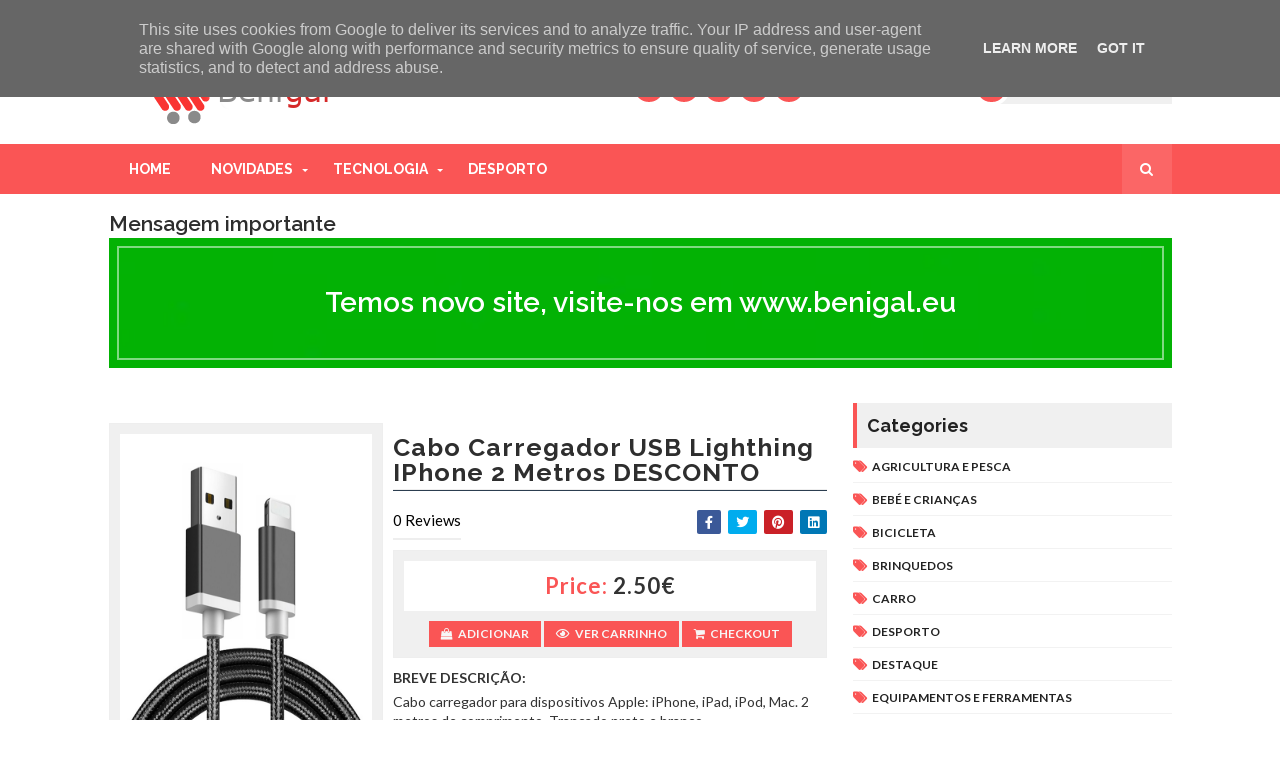

--- FILE ---
content_type: text/javascript; charset=UTF-8
request_url: https://www.benigal.pt/feeds/posts/default/-/TELEM%C3%93VEIS%20E%20TABLETS?alt=json-in-script&max-results=3&callback=jQuery111002931761634058141_1768840607877&_=1768840607878
body_size: 7942
content:
// API callback
jQuery111002931761634058141_1768840607877({"version":"1.0","encoding":"UTF-8","feed":{"xmlns":"http://www.w3.org/2005/Atom","xmlns$openSearch":"http://a9.com/-/spec/opensearchrss/1.0/","xmlns$blogger":"http://schemas.google.com/blogger/2008","xmlns$georss":"http://www.georss.org/georss","xmlns$gd":"http://schemas.google.com/g/2005","xmlns$thr":"http://purl.org/syndication/thread/1.0","id":{"$t":"tag:blogger.com,1999:blog-8601487256694569976"},"updated":{"$t":"2024-11-05T18:51:47.233-08:00"},"category":[{"term":"HOGAR"},{"term":"OUTROS"},{"term":"TECNOLOGIA"},{"term":"BEBÉ E CRIANÇAS"},{"term":"EQUIPAMENTOS E FERRAMENTAS"},{"term":"SAÚDE E BELEZA"},{"term":"MODA"},{"term":"DESTAQUE"},{"term":"TELEMÓVEIS E TABLETS"},{"term":"price_5.00€"},{"term":"AGRICULTURA E PESCA"},{"term":"DESPORTO"},{"term":"price_20.00€"},{"term":"price_3.00€"},{"term":"price_22.00€"},{"term":"price_15.00€"},{"term":"price_28.00€"},{"term":"price_6.00€"},{"term":"price_13.00€"},{"term":"price_19.00€"},{"term":"price_17.00€"},{"term":"price_21.00€"},{"term":"price_25.00€"},{"term":"price_4.00€"},{"term":"price_40.00€"},{"term":"BRINQUEDOS"},{"term":"price_1.00€"},{"term":"price_2.00€"},{"term":"price_27.00€"},{"term":"price_45.00€"},{"term":"price_7.00€"},{"term":"price_8.00€"},{"term":"price_9.00€"},{"term":"price_10.00€"},{"term":"price_14.00€"},{"term":"price_16.00€"},{"term":"price_2.50€"},{"term":"price_24.00€"},{"term":"price_36.00€"},{"term":"BICICLETA"},{"term":"CARRO"},{"term":"price_1.50€"},{"term":"price_12.00€"},{"term":"price_3.90€"},{"term":"price_32.00€"},{"term":"price_33.00€"},{"term":"price_39.00€"},{"term":"price_0.50€"},{"term":"price_1.60€"},{"term":"price_1.75€"},{"term":"price_11.00€"},{"term":"price_11.48€"},{"term":"price_116.00€"},{"term":"price_12.50€"},{"term":"price_13.50€"},{"term":"price_16.85€"},{"term":"price_18.00€"},{"term":"price_19.75€"},{"term":"price_21.80€"},{"term":"price_22.95€"},{"term":"price_26.00€"},{"term":"price_29.00€"},{"term":"price_3.20€"},{"term":"price_3.45€"},{"term":"price_3.65€"},{"term":"price_3.75€"},{"term":"price_30.00€"},{"term":"price_34.43€"},{"term":"price_4.10€"},{"term":"price_48.00€"},{"term":"price_54.00€"},{"term":"price_58.50€"},{"term":"price_60.00€"},{"term":"price_7.50€"},{"term":"price_83.00€"},{"term":"price_9.40€"}],"title":{"type":"text","$t":"www.benigal.pt"},"subtitle":{"type":"html","$t":"Loja online de Portugal"},"link":[{"rel":"http://schemas.google.com/g/2005#feed","type":"application/atom+xml","href":"https:\/\/www.benigal.pt\/feeds\/posts\/default"},{"rel":"self","type":"application/atom+xml","href":"https:\/\/www.blogger.com\/feeds\/8601487256694569976\/posts\/default\/-\/TELEM%C3%93VEIS+E+TABLETS?alt=json-in-script\u0026max-results=3"},{"rel":"alternate","type":"text/html","href":"https:\/\/www.benigal.pt\/search\/label\/TELEM%C3%93VEIS%20E%20TABLETS"},{"rel":"hub","href":"http://pubsubhubbub.appspot.com/"},{"rel":"next","type":"application/atom+xml","href":"https:\/\/www.blogger.com\/feeds\/8601487256694569976\/posts\/default\/-\/TELEM%C3%93VEIS+E+TABLETS\/-\/TELEM%C3%93VEIS+E+TABLETS?alt=json-in-script\u0026start-index=4\u0026max-results=3"}],"author":[{"name":{"$t":"BENIGAL"},"uri":{"$t":"http:\/\/www.blogger.com\/profile\/16888286844890565231"},"email":{"$t":"noreply@blogger.com"},"gd$image":{"rel":"http://schemas.google.com/g/2005#thumbnail","width":"16","height":"16","src":"https:\/\/img1.blogblog.com\/img\/b16-rounded.gif"}}],"generator":{"version":"7.00","uri":"http://www.blogger.com","$t":"Blogger"},"openSearch$totalResults":{"$t":"15"},"openSearch$startIndex":{"$t":"1"},"openSearch$itemsPerPage":{"$t":"3"},"entry":[{"id":{"$t":"tag:blogger.com,1999:blog-8601487256694569976.post-3691020271965922735"},"published":{"$t":"2023-11-28T09:33:00.000-08:00"},"updated":{"$t":"2024-02-28T09:12:35.602-08:00"},"category":[{"scheme":"http://www.blogger.com/atom/ns#","term":"price_15.00€"},{"scheme":"http://www.blogger.com/atom/ns#","term":"TECNOLOGIA"},{"scheme":"http://www.blogger.com/atom/ns#","term":"TELEMÓVEIS E TABLETS"}],"title":{"type":"text","$t":"Cartão de Memoria Mircro sd xd 128 GB + Adaptador Nintendo Consola"},"content":{"type":"html","$t":"\u003Cdiv class=\"separator\" style=\"clear: both; text-align: center;\"\u003E\u003Ca href=\"https:\/\/blogger.googleusercontent.com\/img\/b\/R29vZ2xl\/AVvXsEhg8zHLH8Xq3pl68Fn1DfCAOqKyx4P3vySEllaLr8HDDy2w0oVXkFisKqAsi9-SVsVi2abT47k_hyFPQ-uyPOvCWd1S8TZTmaZRT0NP36rVsNbFKGegadbhej7YSrfXOCISbdwzO_PPq4S4\/s274\/tar1.png\" style=\"margin-left: 1em; margin-right: 1em;\"\u003E\u003Cimg border=\"0\" data-original-height=\"274\" data-original-width=\"215\" src=\"https:\/\/blogger.googleusercontent.com\/img\/b\/R29vZ2xl\/AVvXsEhg8zHLH8Xq3pl68Fn1DfCAOqKyx4P3vySEllaLr8HDDy2w0oVXkFisKqAsi9-SVsVi2abT47k_hyFPQ-uyPOvCWd1S8TZTmaZRT0NP36rVsNbFKGegadbhej7YSrfXOCISbdwzO_PPq4S4\/s0\/tar1.png\" \/\u003E\u003C\/a\u003E\u003C\/div\u003E\u003Cp style=\"text-align: center;\"\u003E\u003C\/p\u003E\u003Cdiv class=\"separator\" style=\"clear: both; text-align: justify;\"\u003E\u003Ca href=\"https:\/\/blogger.googleusercontent.com\/img\/b\/R29vZ2xl\/AVvXsEhkY2tVN2-IQyLbXWHWQkCHuojpLVuu97dfUXpmRwqB3I9DHBbJ6SjflEKUkFCsCwHkQGcDOvWItXHheAR6SDZXmKsab-qqf4tlHWbx1UIGpsE8o0MArfn6NPrg1bXZ1IZB98LY_IUl9G_L\/s274\/tar1.png\" style=\"margin-left: 1em; margin-right: 1em;\"\u003E\u003C\/a\u003E\u0026nbsp;\u003Cb style=\"text-align: center;\"\u003E\u003Cspan style=\"font-family: arial;\"\u003ECartão de memória Gigastone Micro SDXC de 128 GB com adaptador (Classe\n10, U1, UHS-I A1) Desempenho de leitura \/ gravação de até 95\/35 MB \/ s. Fornece\nFull HD disponível. Marca Amazon Basics\u003C\/span\u003E\u003C\/b\u003E\u003C\/div\u003E\u003Cp\u003E\u003C\/p\u003E\u003Cp style=\"text-align: center;\"\u003E\u003C\/p\u003E\u003Cdiv class=\"separator\" style=\"clear: both; text-align: center;\"\u003E\u003Ca href=\"https:\/\/blogger.googleusercontent.com\/img\/b\/R29vZ2xl\/AVvXsEjRJcx1eCYsMA-WfAe3NfnkDwA-zRSSGrDxigS5GDRXXGloBq_vAojBC0pgpNfD70z0rdkYOvnXLhWn3m2NjFFYhEuA08s3Gzt2HHMERWOMjvKuXaE1M1EfiP8xfWPAlYlELCQ1X4MXy3g\/s1174\/memoriamicrousd.png\" style=\"margin-left: 1em; margin-right: 1em;\"\u003E\u003Cimg border=\"0\" data-original-height=\"723\" data-original-width=\"1174\" src=\"https:\/\/blogger.googleusercontent.com\/img\/b\/R29vZ2xl\/AVvXsEjRJcx1eCYsMA-WfAe3NfnkDwA-zRSSGrDxigS5GDRXXGloBq_vAojBC0pgpNfD70z0rdkYOvnXLhWn3m2NjFFYhEuA08s3Gzt2HHMERWOMjvKuXaE1M1EfiP8xfWPAlYlELCQ1X4MXy3g\/s320\/memoriamicrousd.png\" width=\"320\" \/\u003E\u003C\/a\u003E\u003C\/div\u003E\u003Cdiv class=\"separator\" style=\"clear: both; text-align: justify;\"\u003E\u003Cspan style=\"font-family: arial; text-align: left;\"\u003E\u003Cb\u003EGARANTÍA\u003C\/b\u003E\u003C\/span\u003E\u003Cb style=\"font-family: arial; mso-bidi-font-weight: normal;\"\u003E\u0026nbsp;5 ANOS...\u003C\/b\u003E\u003C\/div\u003E\u003Cbr \/\u003E\u003Cdiv class=\"separator\" style=\"clear: both; text-align: center;\"\u003E\u003Cimg border=\"0\" data-original-height=\"1389\" data-original-width=\"1500\" src=\"https:\/\/blogger.googleusercontent.com\/img\/b\/R29vZ2xl\/AVvXsEgqqdfaXnhu9oYg3N1UzKeLjW8KEjBZSrAprML1UYXvEK_t9-0xTZAtxKKqx9akLHLt_tBxGMVzAfMmdMDNasCY_v9VTNoOYcnwo-Vk8syjco7jv7f9D6krlWnqEEc3fkQtKAFWbmcKICM\/s320\/memoriamicrousb1.jpg\" width=\"320\" \/\u003E\u003C\/div\u003E\n\n\u003Cp class=\"MsoNormal\" style=\"text-align: justify;\"\u003E\u003Cspan style=\"font-family: arial; mso-bidi-font-family: \u0026quot;Segoe UI Symbol\u0026quot;;\"\u003E[Memória]\nCapture, aprecie e guarde bem os melhores momentos. Desempenho de leitura de\nvelocidade de até 90 MB \/ s, exibição \/ gravação de vídeo Full HD, compartilhe\nsuas belas memórias em imagens de alta resolução.\u003Co:p\u003E\u003C\/o:p\u003E\u003C\/span\u003E\u003C\/p\u003E\n\n\u003Cp class=\"MsoNormal\" style=\"text-align: justify;\"\u003E\u003Cspan style=\"font-family: arial; mso-bidi-font-family: \u0026quot;Segoe UI Symbol\u0026quot;;\"\u003E[Full HD] Desempenho de leitura \/\ngravação de até 95\/25 MB \/ s. Visualização \/ gravação de vídeo UHD\u003Co:p\u003E\u003C\/o:p\u003E\u003C\/span\u003E\u003C\/p\u003E\n\n\u003Cp class=\"MsoNormal\" style=\"text-align: justify;\"\u003E\u003Cspan style=\"font-family: arial; mso-bidi-font-family: \u0026quot;Segoe UI Symbol\u0026quot;;\"\u003E[Compatibilidade] Armazenamento para\ncomputador, tablet, PC, celular, câmera, Dashcam, e-Lectur, drone e câmara\ndoméstica com arquivos, vídeos, música. Compatível com telefone Android\nNintendo Switch GoPro, Samsung Canon Niko.\u003Co:p\u003E\u003C\/o:p\u003E\u003C\/span\u003E\u003C\/p\u003E\n\n\u003Cp class=\"MsoNormal\" style=\"text-align: justify;\"\u003E\u003Cspan style=\"font-family: arial; mso-bidi-font-family: \u0026quot;Segoe UI Symbol\u0026quot;;\"\u003E[Ambiente] À prova d'água, à prova de\nchoque, à prova de temperatura e à prova de raios-X\u003Co:p\u003E\u003C\/o:p\u003E\u003C\/span\u003E\u003C\/p\u003E\n\n\u003Cp class=\"MsoNormal\" style=\"text-align: justify;\"\u003E\u003Cspan style=\"font-family: arial;\"\u003E\u003Cspan face=\"\u0026quot;Segoe UI Symbol\u0026quot;,\u0026quot;sans-serif\u0026quot;\" style=\"mso-bidi-font-family: \u0026quot;Segoe UI Symbol\u0026quot;;\"\u003E[Seguro] Garantia limitada de 5 anos da\nGigastone\u003C\/span\u003E\u003Co:p\u003E\u003C\/o:p\u003E\u003C\/span\u003E\u003C\/p\u003E\n\n\u003Cp class=\"MsoNormal\" style=\"text-align: justify;\"\u003E\u003Co:p\u003E\u003Cspan style=\"font-family: arial;\"\u003E\u0026nbsp;\u003C\/span\u003E\u003C\/o:p\u003E\u003C\/p\u003E\u003Cdiv class=\"separator\" style=\"clear: both; text-align: center;\"\u003E\u003Ca href=\"https:\/\/blogger.googleusercontent.com\/img\/b\/R29vZ2xl\/AVvXsEh8RlgE9rBMS_EInutoSirVYuQ3xrh1xwvxMtAM4BQXuOO1EosOnYQq8Apba1OJHz2SCIpohNpSL4U0IOLzyqrw3yu-xlp4JF1vIS_UEz3_rMR7d7euU1LL5-GJYRIqtBxZzgqwd2munlY\/s500\/microusb7.jpg\" style=\"margin-left: 1em; margin-right: 1em;\"\u003E\u003Cimg border=\"0\" data-original-height=\"500\" data-original-width=\"500\" height=\"320\" src=\"https:\/\/blogger.googleusercontent.com\/img\/b\/R29vZ2xl\/AVvXsEh8RlgE9rBMS_EInutoSirVYuQ3xrh1xwvxMtAM4BQXuOO1EosOnYQq8Apba1OJHz2SCIpohNpSL4U0IOLzyqrw3yu-xlp4JF1vIS_UEz3_rMR7d7euU1LL5-GJYRIqtBxZzgqwd2munlY\/s320\/microusb7.jpg\" \/\u003E\u003C\/a\u003E\u003C\/div\u003E\u003Cbr \/\u003E\u003Cdiv class=\"separator\" style=\"clear: both; text-align: center;\"\u003E\u003Ca href=\"https:\/\/blogger.googleusercontent.com\/img\/b\/R29vZ2xl\/AVvXsEj_U0M7PMzjHSsijWrhgigQ4g-JAWwyylRWvvMHDQqNSrXV_Z4klk7V8Q-rwrtmO_lkXiBWU6cExqOXs2WRvA4FbV13J96GQEVltuohkhKc73HWCLOSPIYkBjTMPlH9Q12BDeJ6K2QZEhA\/s500\/microusb6.jpg\" style=\"margin-left: 1em; margin-right: 1em;\"\u003E\u003Cimg border=\"0\" data-original-height=\"500\" data-original-width=\"500\" height=\"320\" src=\"https:\/\/blogger.googleusercontent.com\/img\/b\/R29vZ2xl\/AVvXsEj_U0M7PMzjHSsijWrhgigQ4g-JAWwyylRWvvMHDQqNSrXV_Z4klk7V8Q-rwrtmO_lkXiBWU6cExqOXs2WRvA4FbV13J96GQEVltuohkhKc73HWCLOSPIYkBjTMPlH9Q12BDeJ6K2QZEhA\/s320\/microusb6.jpg\" \/\u003E\u003C\/a\u003E\u003C\/div\u003E\u003Cbr \/\u003E\u003Cdiv class=\"separator\" style=\"clear: both; text-align: center;\"\u003E\u003Ca href=\"https:\/\/blogger.googleusercontent.com\/img\/b\/R29vZ2xl\/AVvXsEhKH2Kzjr2AX35ZnMR4B7Iy03XkNJATHvSw4nSp7hlgzOfMf0BxU2j-QpNgen4hCeiL5UHxEJyEoh7wl3wXsxJymDWxLRnUAYj6u9CiMIt6jeQCwuDW7SjKEFeq7NjD27GU_vDM8yFi8fU\/s500\/microusb5.jpg\" style=\"margin-left: 1em; margin-right: 1em;\"\u003E\u003Cimg border=\"0\" data-original-height=\"500\" data-original-width=\"500\" height=\"320\" src=\"https:\/\/blogger.googleusercontent.com\/img\/b\/R29vZ2xl\/AVvXsEhKH2Kzjr2AX35ZnMR4B7Iy03XkNJATHvSw4nSp7hlgzOfMf0BxU2j-QpNgen4hCeiL5UHxEJyEoh7wl3wXsxJymDWxLRnUAYj6u9CiMIt6jeQCwuDW7SjKEFeq7NjD27GU_vDM8yFi8fU\/s320\/microusb5.jpg\" \/\u003E\u003C\/a\u003E\u003C\/div\u003E\u003Cbr \/\u003E\u003Cdiv class=\"separator\" style=\"clear: both; text-align: center;\"\u003E\u003Ca href=\"https:\/\/blogger.googleusercontent.com\/img\/b\/R29vZ2xl\/AVvXsEgGXgqReZO8QGIXHEJmRy-y-TSj4h9PctqOsjmc94fTR1dhtt5fWn1lzzCBz0UfC_vhZVKc1ko4VSomqqOSQ1jUXo4Vwy54esJ_PIQPnnCNJPASiDAqpEvKl-MS4dUSNZXXx1dBgoEyoHI\/s500\/microubs8.jpg\" style=\"margin-left: 1em; margin-right: 1em;\"\u003E\u003Cimg border=\"0\" data-original-height=\"500\" data-original-width=\"500\" height=\"320\" src=\"https:\/\/blogger.googleusercontent.com\/img\/b\/R29vZ2xl\/AVvXsEgGXgqReZO8QGIXHEJmRy-y-TSj4h9PctqOsjmc94fTR1dhtt5fWn1lzzCBz0UfC_vhZVKc1ko4VSomqqOSQ1jUXo4Vwy54esJ_PIQPnnCNJPASiDAqpEvKl-MS4dUSNZXXx1dBgoEyoHI\/s320\/microubs8.jpg\" \/\u003E\u003C\/a\u003E\u003C\/div\u003E\u003Cbr \/\u003E\u003Cdiv class=\"separator\" style=\"clear: both; text-align: center;\"\u003E\u003Ca href=\"https:\/\/blogger.googleusercontent.com\/img\/b\/R29vZ2xl\/AVvXsEiG3nhtY_pHdClxCGiv5Jh5uVgWSJQN4AZaGhGeK4avfuwil8hpDrP6EcVeOP99GASuUK-DxMWijoJCMLfC4xyTAqAcggNoRLWfcNLNtpgpzEc0pdWCDlSiaErO44XBoO-I5wwUxODje-g\/s500\/microubs4.jpg\" style=\"margin-left: 1em; margin-right: 1em;\"\u003E\u003Cimg border=\"0\" data-original-height=\"500\" data-original-width=\"500\" height=\"320\" src=\"https:\/\/blogger.googleusercontent.com\/img\/b\/R29vZ2xl\/AVvXsEiG3nhtY_pHdClxCGiv5Jh5uVgWSJQN4AZaGhGeK4avfuwil8hpDrP6EcVeOP99GASuUK-DxMWijoJCMLfC4xyTAqAcggNoRLWfcNLNtpgpzEc0pdWCDlSiaErO44XBoO-I5wwUxODje-g\/s320\/microubs4.jpg\" \/\u003E\u003C\/a\u003E\u003C\/div\u003E\u003Cbr \/\u003E\u003Cdiv class=\"separator\" style=\"clear: both; text-align: center;\"\u003E\u003Ca href=\"https:\/\/blogger.googleusercontent.com\/img\/b\/R29vZ2xl\/AVvXsEgXVWUXAfcsgrbs0TdcTcNJ9wu8dHxYxd3RhDpofkDG-TvHcwPQ5iu-V2uiMQg59V2FOW4hirZUPntWaQA91qeb0dQtWWBqzC20f8858TtxBxsM9np6ZwINovs9g0R3hkIhLMvWHCISdkU\/s500\/memoriamicrousb3.jpg\" style=\"margin-left: 1em; margin-right: 1em;\"\u003E\u003Cimg border=\"0\" data-original-height=\"500\" data-original-width=\"500\" height=\"320\" src=\"https:\/\/blogger.googleusercontent.com\/img\/b\/R29vZ2xl\/AVvXsEgXVWUXAfcsgrbs0TdcTcNJ9wu8dHxYxd3RhDpofkDG-TvHcwPQ5iu-V2uiMQg59V2FOW4hirZUPntWaQA91qeb0dQtWWBqzC20f8858TtxBxsM9np6ZwINovs9g0R3hkIhLMvWHCISdkU\/s320\/memoriamicrousb3.jpg\" \/\u003E\u003C\/a\u003E\u003C\/div\u003E\u003Cbr \/\u003E\u003Cdiv class=\"separator\" style=\"clear: both; text-align: center;\"\u003E\u003Ca href=\"https:\/\/blogger.googleusercontent.com\/img\/b\/R29vZ2xl\/AVvXsEjfpWlDQW9XhpSkTQ40-AR-r6rdcWk1l0Zpj1dYmPHRxw_DnDoFgzjFO3QAE-JeVbBCFjXQ0O9o2LTbKassqXrnYLstjHrbcNTWft6uTxmfkO4IJma37Eg_HHVnW7l1u-eXWpzRzWCcvX0\/s500\/memoriamicrousb2.jpg\" style=\"margin-left: 1em; margin-right: 1em;\"\u003E\u003Cimg border=\"0\" data-original-height=\"500\" data-original-width=\"500\" height=\"320\" src=\"https:\/\/blogger.googleusercontent.com\/img\/b\/R29vZ2xl\/AVvXsEjfpWlDQW9XhpSkTQ40-AR-r6rdcWk1l0Zpj1dYmPHRxw_DnDoFgzjFO3QAE-JeVbBCFjXQ0O9o2LTbKassqXrnYLstjHrbcNTWft6uTxmfkO4IJma37Eg_HHVnW7l1u-eXWpzRzWCcvX0\/s320\/memoriamicrousb2.jpg\" \/\u003E\u003C\/a\u003E\u003C\/div\u003E\u003Cbr \/\u003E\u003Cp\u003E\u003C\/p\u003E\n\n\u003Cp class=\"MsoNormal\" style=\"text-align: justify;\"\u003E\u003Co:p\u003E\u0026nbsp;\u003C\/o:p\u003E\u003C\/p\u003E\n\n\u003Cp class=\"MsoNormal\" style=\"text-align: justify;\"\u003E\u003Cspan style=\"color: #f4cccc; font-size: xx-small;\"\u003ECódigo do produto: 1000256\u003C\/span\u003E\u003Co:p\u003E\u003C\/o:p\u003E\u003C\/p\u003E"},"link":[{"rel":"replies","type":"application/atom+xml","href":"https:\/\/www.benigal.pt\/feeds\/3691020271965922735\/comments\/default","title":"Enviar feedback"},{"rel":"replies","type":"text/html","href":"https:\/\/www.benigal.pt\/2020\/11\/cartao-de-memoria-mircro-sd-xd-128-gb.html#comment-form","title":"0 Comentários"},{"rel":"edit","type":"application/atom+xml","href":"https:\/\/www.blogger.com\/feeds\/8601487256694569976\/posts\/default\/3691020271965922735"},{"rel":"self","type":"application/atom+xml","href":"https:\/\/www.blogger.com\/feeds\/8601487256694569976\/posts\/default\/3691020271965922735"},{"rel":"alternate","type":"text/html","href":"https:\/\/www.benigal.pt\/2020\/11\/cartao-de-memoria-mircro-sd-xd-128-gb.html","title":"Cartão de Memoria Mircro sd xd 128 GB + Adaptador Nintendo Consola"}],"author":[{"name":{"$t":"Unknown"},"email":{"$t":"noreply@blogger.com"},"gd$image":{"rel":"http://schemas.google.com/g/2005#thumbnail","width":"16","height":"16","src":"https:\/\/img1.blogblog.com\/img\/b16-rounded.gif"}}],"media$thumbnail":{"xmlns$media":"http://search.yahoo.com/mrss/","url":"https:\/\/blogger.googleusercontent.com\/img\/b\/R29vZ2xl\/AVvXsEhg8zHLH8Xq3pl68Fn1DfCAOqKyx4P3vySEllaLr8HDDy2w0oVXkFisKqAsi9-SVsVi2abT47k_hyFPQ-uyPOvCWd1S8TZTmaZRT0NP36rVsNbFKGegadbhej7YSrfXOCISbdwzO_PPq4S4\/s72-c\/tar1.png","height":"72","width":"72"},"thr$total":{"$t":"0"}},{"id":{"$t":"tag:blogger.com,1999:blog-8601487256694569976.post-5214260845304830328"},"published":{"$t":"2023-09-04T02:32:00.002-07:00"},"updated":{"$t":"2023-09-04T10:18:20.453-07:00"},"category":[{"scheme":"http://www.blogger.com/atom/ns#","term":"price_15.00€"},{"scheme":"http://www.blogger.com/atom/ns#","term":"TECNOLOGIA"},{"scheme":"http://www.blogger.com/atom/ns#","term":"TELEMÓVEIS E TABLETS"}],"title":{"type":"text","$t":"Suporte Telemóvel para Bicicleta \u0026 Mota, anti-vibração e rotação 360"},"content":{"type":"html","$t":"\u003Cdiv class=\"separator\" style=\"clear: both; text-align: center;\"\u003E\u003Cdiv class=\"separator\" style=\"clear: both; text-align: center;\"\u003E\u003Cdiv class=\"separator\" style=\"clear: both; text-align: center;\"\u003E\u003Ca href=\"https:\/\/blogger.googleusercontent.com\/img\/b\/R29vZ2xl\/AVvXsEibGCYAHFRHYYhRggITrvQmsYtBb1dJovV-EU7QYgvlr0hZ1dMT-yryldSjziFqeeT88IZgwNQm7d7L-IAmyRj_kIXPoWoaJaFkpz1_0RURAMpbziX61Xcb7uhIIzoHPa2XusxvteQm0iw0weC7DjpUEo59eV_S-p6SewL6YVDz1_jJ-YEAsJFZs8YPEV4\/s1200\/soporte1.png\" imageanchor=\"1\" style=\"margin-left: 1em; margin-right: 1em;\"\u003E\u003Cimg border=\"0\" data-original-height=\"1200\" data-original-width=\"1200\" height=\"320\" src=\"https:\/\/blogger.googleusercontent.com\/img\/b\/R29vZ2xl\/AVvXsEibGCYAHFRHYYhRggITrvQmsYtBb1dJovV-EU7QYgvlr0hZ1dMT-yryldSjziFqeeT88IZgwNQm7d7L-IAmyRj_kIXPoWoaJaFkpz1_0RURAMpbziX61Xcb7uhIIzoHPa2XusxvteQm0iw0weC7DjpUEo59eV_S-p6SewL6YVDz1_jJ-YEAsJFZs8YPEV4\/s320\/soporte1.png\" width=\"320\" \/\u003E\u003C\/a\u003E\u003C\/div\u003E\u003Cbr \/\u003E\u003Cdiv class=\"separator\" style=\"clear: both; text-align: center;\"\u003E\u003Cbr \/\u003E\u003C\/div\u003E\u003Cbr \/\u003E\u003Cbr \/\u003E\u003C\/div\u003E\u003Cdiv class=\"separator\" style=\"clear: both; text-align: center;\"\u003E\u003Cp align=\"justify\" style=\"font-variant-alternates: normal; font-variant-east-asian: normal; font-variant-numeric: normal;\"\u003E\n\u003Cspan style=\"color: #002f34;\"\u003E\u003Cspan style=\"font-family: arial;\"\u003E\u003Cspan\u003E\u003Cspan style=\"background-attachment: initial; background-clip: initial; background-image: initial; background-origin: initial; background-position: initial; background-repeat: initial; background-size: initial;\"\u003E\u003Cspan style=\"font-size: medium;\"\u003ESuporte\npara telemóvel de bicicleta, rotação de 360° suporte móvel para\nmota com anti-vibração de silicone, guiador universal suporte móvel\ncompatível com iPhone\/Samsung\/Huawei\/Xiaomi e outros.\u003C\/span\u003E\u003C\/span\u003E\u003C\/span\u003E\u003C\/span\u003E\u003C\/span\u003E\u003C\/p\u003E\u003Cp align=\"justify\" style=\"font-variant-alternates: normal; font-variant-east-asian: normal; font-variant-numeric: normal;\"\u003E\u003Cspan style=\"color: #002f34;\"\u003E\u003Cspan style=\"font-family: arial;\"\u003E\u003Cspan\u003E\u003Cspan style=\"background-attachment: initial; background-clip: initial; background-image: initial; background-origin: initial; background-position: initial; background-repeat: initial; background-size: initial;\"\u003E\u003Cspan style=\"font-size: medium;\"\u003E\u003C\/span\u003E\u003C\/span\u003E\u003C\/span\u003E\u003C\/span\u003E\u003C\/span\u003E\u003C\/p\u003E\u003Cdiv class=\"separator\" style=\"clear: both; text-align: center;\"\u003E\u003Cspan style=\"color: #002f34;\"\u003E\u003Cspan style=\"font-family: arial;\"\u003E\u003Cspan\u003E\u003Cspan style=\"background-attachment: initial; background-clip: initial; background-image: initial; background-origin: initial; background-position: initial; background-repeat: initial; background-size: initial;\"\u003E\u003Cspan style=\"font-size: medium;\"\u003E\u003Cbr \/\u003E\u003C\/span\u003E\u003C\/span\u003E\u003C\/span\u003E\u003C\/span\u003E\u003C\/span\u003E\u003C\/div\u003E\u003Cspan style=\"color: #002f34;\"\u003E\u003Cspan style=\"font-family: arial;\"\u003E\u003Cspan\u003E\u003Cspan style=\"background-attachment: initial; background-clip: initial; background-image: initial; background-origin: initial; background-position: initial; background-repeat: initial; background-size: initial;\"\u003E\u003Cspan style=\"font-size: medium;\"\u003E\u003Cbr \/\u003E\u003Cbr \/\u003E\u003C\/span\u003E\u003C\/span\u003E\u003C\/span\u003E\u003C\/span\u003E\u003C\/span\u003E\u003Cp\u003E\u003C\/p\u003E\u003C\/div\u003E\u003C\/div\u003E\u003Cbr \/\u003E\u003Cdiv class=\"separator\" style=\"clear: both; text-align: center;\"\u003E\u003Ca href=\"https:\/\/blogger.googleusercontent.com\/img\/b\/R29vZ2xl\/AVvXsEgY08GT0TWBMGcLDoucLd6JS66i6-OP34K_swL4bN5Tkv2Nn92y1FAFxjiBRAenUTcMeoFM5XIy9xawEPrzI5DMlE-tlOFoP4NDGchXCDMUht0Andr1pIW2QucHR-wacmEPfe1dOgnTIbvoXfh_QoPw3EGikpwO7Pfwo_-qjuYjHDmpwwzZkGmFaZUemHs\/s1500\/soporte4.jpg\" style=\"margin-left: 1em; margin-right: 1em;\"\u003E\u003Cimg border=\"0\" data-original-height=\"1500\" data-original-width=\"1163\" height=\"320\" src=\"https:\/\/blogger.googleusercontent.com\/img\/b\/R29vZ2xl\/AVvXsEgY08GT0TWBMGcLDoucLd6JS66i6-OP34K_swL4bN5Tkv2Nn92y1FAFxjiBRAenUTcMeoFM5XIy9xawEPrzI5DMlE-tlOFoP4NDGchXCDMUht0Andr1pIW2QucHR-wacmEPfe1dOgnTIbvoXfh_QoPw3EGikpwO7Pfwo_-qjuYjHDmpwwzZkGmFaZUemHs\/s320\/soporte4.jpg\" width=\"248\" \/\u003E\u003C\/a\u003E\u003C\/div\u003E\u003Cdiv class=\"separator\" style=\"clear: both; text-align: center;\"\u003E\u003Cbr \/\u003E\u003C\/div\u003E\u003Cdiv class=\"separator\" style=\"clear: both; text-align: center;\"\u003E\u003Cp align=\"justify\" style=\"font-variant-alternates: normal; font-variant-east-asian: normal; font-variant-numeric: normal;\"\u003E\n\u003Cspan style=\"color: #002f34;\"\u003E\u003Cspan style=\"font-family: arial;\"\u003E\u003Cspan\u003E\u003Cspan style=\"background-attachment: initial; background-clip: initial; background-image: initial; background-origin: initial; background-position: initial; background-repeat: initial; background-size: initial;\"\u003E\u003Cspan style=\"font-size: medium;\"\u003ECompatível\ncom Samsung Galaxy S23\/S23\u0026nbsp;\u003C\/span\u003E\u003C\/span\u003E\u003C\/span\u003E\u003C\/span\u003E\u003C\/span\u003E\u003C\/p\u003E\u003Cp align=\"justify\" style=\"font-variant-alternates: normal; font-variant-east-asian: normal; font-variant-numeric: normal;\"\u003E\u003Cspan style=\"color: #002f34;\"\u003E\u003Cspan style=\"font-family: arial;\"\u003E\u003Cspan\u003E\u003Cspan style=\"background-attachment: initial; background-clip: initial; background-image: initial; background-origin: initial; background-position: initial; background-repeat: initial; background-size: initial;\"\u003E\u003Cspan style=\"font-size: medium;\"\u003EUltra\/S22Ultra\/S22\/S21Ultra\/S21+\/S21\/S10\u0026nbsp;\u003C\/span\u003E\u003C\/span\u003E\u003C\/span\u003E\u003C\/span\u003E\u003C\/span\u003E\u003C\/p\u003E\u003Cp align=\"justify\" style=\"font-variant-alternates: normal; font-variant-east-asian: normal; font-variant-numeric: normal;\"\u003E\u003Cspan style=\"color: #002f34;\"\u003E\u003Cspan style=\"font-family: arial;\"\u003E\u003Cspan\u003E\u003Cspan style=\"background-attachment: initial; background-clip: initial; background-image: initial; background-origin: initial; background-position: initial; background-repeat: initial; background-size: initial;\"\u003E\u003Cspan style=\"font-size: medium;\"\u003EPlus\/S10\/S10e\/Note 10 etc.\u0026nbsp;\u003C\/span\u003E\u003C\/span\u003E\u003C\/span\u003E\u003C\/span\u003E\u003C\/span\u003E\u003C\/p\u003E\u003Cp align=\"justify\" style=\"font-variant-alternates: normal; font-variant-east-asian: normal; font-variant-numeric: normal;\"\u003E\u003Cspan style=\"color: #002f34;\"\u003E\u003Cspan style=\"font-family: arial;\"\u003E\u003Cspan\u003E\u003Cspan style=\"background-attachment: initial; background-clip: initial; background-image: initial; background-origin: initial; background-position: initial; background-repeat: initial; background-size: initial;\"\u003E\u003Cspan style=\"font-size: medium;\"\u003ECompatível com iPhone 14 Pro Max\/iPhone\n14 Pro\/iPhone 14\/iPhone 13 Pro Max\/13\/Pro\/13\/12 Pro Max\/12 Pro\/12\/11\nPro Max\/11 Pro\/11\/ XR etc.\u003C\/span\u003E\u003C\/span\u003E\u003C\/span\u003E\u003C\/span\u003E\u003C\/span\u003E\u003C\/p\u003E\u003Cp align=\"justify\" style=\"font-variant-alternates: normal; font-variant-east-asian: normal; font-variant-numeric: normal;\"\u003E\u003Cspan style=\"color: #002f34;\"\u003E\u003Cspan style=\"font-family: arial;\"\u003E\u003Cspan\u003E\u003Cspan style=\"background-attachment: initial; background-clip: initial; background-image: initial; background-origin: initial; background-position: initial; background-repeat: initial; background-size: initial;\"\u003E\u003Cspan style=\"font-size: medium;\"\u003ECompatível com Huawei\/Xiaomi\/Oneplus\netc.\u003C\/span\u003E\u003C\/span\u003E\u003C\/span\u003E\u003C\/span\u003E\u003C\/span\u003E\u003C\/p\u003E\u003C\/div\u003E\u003Cbr \/\u003E\u003Cdiv class=\"separator\" style=\"clear: both; text-align: center;\"\u003E\u003Ca href=\"https:\/\/blogger.googleusercontent.com\/img\/b\/R29vZ2xl\/AVvXsEgHwJB6ps_gidWVMumlMMnl1VjEooGgWYo4pFeeLBjS_Nf5IarhGKG0_PYXRv-IfGHlrEnqgr3w26fpWp6xuHi06RYCBi28qbmi8VT70EdXTtelpOpMv_2uIyLZCtOuueqaB61nS1I2NVTcdXC_xnLZ02rQe1pLu0_lx8O5FivVmj5fSZPgcZ9pZL0sgEU\/s1500\/soporte3.jpg\" style=\"margin-left: 1em; margin-right: 1em;\"\u003E\u003Cimg border=\"0\" data-original-height=\"1500\" data-original-width=\"1163\" height=\"320\" src=\"https:\/\/blogger.googleusercontent.com\/img\/b\/R29vZ2xl\/AVvXsEgHwJB6ps_gidWVMumlMMnl1VjEooGgWYo4pFeeLBjS_Nf5IarhGKG0_PYXRv-IfGHlrEnqgr3w26fpWp6xuHi06RYCBi28qbmi8VT70EdXTtelpOpMv_2uIyLZCtOuueqaB61nS1I2NVTcdXC_xnLZ02rQe1pLu0_lx8O5FivVmj5fSZPgcZ9pZL0sgEU\/s320\/soporte3.jpg\" width=\"248\" \/\u003E\u003C\/a\u003E\u003C\/div\u003E\u003Cdiv class=\"separator\" style=\"clear: both; text-align: center;\"\u003E\u003Cbr \/\u003E\u003C\/div\u003E\u003Cdiv class=\"separator\" style=\"clear: both; text-align: center;\"\u003E\u003Cp align=\"justify\" style=\"font-variant-alternates: normal; font-variant-east-asian: normal; font-variant-numeric: normal;\"\u003E\n\u003Cspan style=\"color: #002f34;\"\u003E\u003Cspan style=\"font-family: arial;\"\u003E\u003Cspan\u003E\u003Cspan style=\"background-attachment: initial; background-clip: initial; background-image: initial; background-origin: initial; background-position: initial; background-repeat: initial; background-size: initial;\"\u003E\u003Cspan style=\"font-size: medium;\"\u003EEstável\ne absorve impactos: o clipe de guiador atualizado adota um novo\ndesign. Este suporte de telemóvel para mota possui uma braçadeira\nde plástico rígido de primeira qualidade, que se agarra firmemente\nao guiador, e garante estabilidade, independentemente das condições\nda estrada.\u003C\/span\u003E\u003C\/span\u003E\u003C\/span\u003E\u003C\/span\u003E\u003C\/span\u003E\u003C\/p\u003E\u003Cp align=\"justify\" style=\"font-variant-alternates: normal; font-variant-east-asian: normal; font-variant-numeric: normal;\"\u003E\n\u003Cspan style=\"color: #002f34;\"\u003E\u003Cspan style=\"font-family: arial;\"\u003E\u003Cspan\u003E\u003Cspan style=\"background-attachment: initial; background-clip: initial; background-image: initial; background-origin: initial; background-position: initial; background-repeat: initial; background-size: initial;\"\u003E\u003Cspan style=\"font-size: medium;\"\u003EGuiador\nuniversal: adequado para qualquer guiador circular (com um diâmetro\nde 15 a 42 mm) de bicicleta, motas, scooter, trollers, carrinhos de\ncompras e carrinhos. Pode ser usado em todos os aspectos da sua vida\ndiária.\u003C\/span\u003E\u003C\/span\u003E\u003C\/span\u003E\u003C\/span\u003E\u003C\/span\u003E\u003C\/p\u003E\u003Cp align=\"justify\" style=\"font-variant-alternates: normal; font-variant-east-asian: normal; font-variant-numeric: normal;\"\u003E\n\n\u003C\/p\u003E\u003Cp align=\"justify\" style=\"font-variant-alternates: normal; font-variant-east-asian: normal; font-variant-numeric: normal;\"\u003E\n\u003Cspan style=\"color: #002f34;\"\u003E\u003Cspan style=\"font-family: arial;\"\u003E\u003Cspan\u003E\u003Cspan style=\"background-attachment: initial; background-clip: initial; background-image: initial; background-origin: initial; background-position: initial; background-repeat: initial; background-size: initial;\"\u003E\u003Cspan style=\"font-size: medium;\"\u003E360\ngraus ajustável: basta girar e ajustar o seu dispositivo, em\nqualquer ângulo e posição que se adapte à sua preferência\nenquanto andar de bicicleta, pode verificar a quilometragem ou o\nposicionamento GPS sem problemas.\u003C\/span\u003E\u003C\/span\u003E\u003C\/span\u003E\u003C\/span\u003E\u003C\/span\u003E\u003C\/p\u003E\u003C\/div\u003E\u003Cbr \/\u003E\u003Cdiv class=\"separator\" style=\"clear: both; text-align: center;\"\u003E\u003Ca href=\"https:\/\/blogger.googleusercontent.com\/img\/b\/R29vZ2xl\/AVvXsEg1q89Ermq0gLS7lcipzoJKergz80wCIL1iGdOETahUgbZ06PHineYOX8J7kIo0c-DxkWN1OClNHsjUIn_XrhmRBZO98M3Ogn9em5AUZlBjKhBNN-61KzcibDdIWB7wlcIvJYaHMpmOGu0SGR1-oR1ZJQxJRblXLsIdnVYDB0ImJuYQ7h5yNtZD_-iUhcM\/s1500\/soporte2.jpg\" style=\"margin-left: 1em; margin-right: 1em;\"\u003E\u003Cimg border=\"0\" data-original-height=\"1500\" data-original-width=\"1163\" height=\"320\" src=\"https:\/\/blogger.googleusercontent.com\/img\/b\/R29vZ2xl\/AVvXsEg1q89Ermq0gLS7lcipzoJKergz80wCIL1iGdOETahUgbZ06PHineYOX8J7kIo0c-DxkWN1OClNHsjUIn_XrhmRBZO98M3Ogn9em5AUZlBjKhBNN-61KzcibDdIWB7wlcIvJYaHMpmOGu0SGR1-oR1ZJQxJRblXLsIdnVYDB0ImJuYQ7h5yNtZD_-iUhcM\/s320\/soporte2.jpg\" width=\"248\" \/\u003E\u003C\/a\u003E\u003C\/div\u003E\u003Cdiv class=\"separator\" style=\"clear: both; text-align: center;\"\u003E\u003Cbr \/\u003E\u003C\/div\u003E\u003Cdiv class=\"separator\" style=\"clear: both; text-align: center;\"\u003E\u003Cp align=\"justify\" style=\"font-variant-alternates: normal; font-variant-east-asian: normal; font-variant-numeric: normal;\"\u003E\n\u003Cspan style=\"color: #002f34;\"\u003E\u003Cspan style=\"font-family: arial;\"\u003E\u003Cspan\u003E\u003Cspan style=\"background-attachment: initial; background-clip: initial; background-image: initial; background-origin: initial; background-position: initial; background-repeat: initial; background-size: initial;\"\u003E\u003Cspan style=\"font-size: medium;\"\u003EFaixa\nde silicone protetora: diferente da braçadeira de plástico, o\nmaterial de silicone macio não causará nenhum dano ao seu precioso\ntelefone. Além disso, este suporte de telemóvel de bicicleta de\nsilicone pode agarrar o seu telefone de todas as direções para\nevitar que o seu dispositivo caia.\u003C\/span\u003E\u003C\/span\u003E\u003C\/span\u003E\u003C\/span\u003E\u003C\/span\u003E\u003C\/p\u003E\u003Cp align=\"justify\" style=\"font-variant-alternates: normal; font-variant-east-asian: normal; font-variant-numeric: normal;\"\u003E\u003Cspan style=\"color: #002f34;\"\u003E\u003Cspan style=\"font-family: arial;\"\u003E\u003Cspan\u003E\u003Cspan style=\"background-attachment: initial; background-clip: initial; background-image: initial; background-origin: initial; background-position: initial; background-repeat: initial; background-size: initial;\"\u003E\u003C\/span\u003E\u003C\/span\u003E\u003C\/span\u003E\u003C\/span\u003E\u003C\/p\u003E\u003Cdiv class=\"separator\" style=\"clear: both; text-align: center;\"\u003E\u003Cspan style=\"color: #002f34;\"\u003E\u003Cspan style=\"font-family: arial;\"\u003E\u003Cspan\u003E\u003Cimg border=\"0\" data-original-height=\"1500\" data-original-width=\"1163\" height=\"320\" src=\"https:\/\/blogger.googleusercontent.com\/img\/b\/R29vZ2xl\/AVvXsEg_Hxnl4aE90Y1xtVKm0Ph48sjHzga0vXoaoQYmI-oByLUTDgYNpG_kSXgBFAGBJUJU4jXhRlIHvvI4iWT9pGAjchK_WZhhUsiJtydt6uopTpK2szy9AzhYZBzf7BdIfqQclpETW-qZGgrcS0tm2jXrEpoTp1mYiWzSWh0XIB9-vnnhOhASi_p6-oMIZmw\/s320\/soporte5.jpg\" width=\"248\" \/\u003E\u003C\/span\u003E\u003C\/span\u003E\u003C\/span\u003E\u003C\/div\u003E\u003Cdiv class=\"separator\" style=\"clear: both; text-align: center;\"\u003E\u003Cspan style=\"color: #002f34;\"\u003E\u003Cspan style=\"font-family: arial;\"\u003E\u003Cspan\u003E\u003Cbr \/\u003E\u003C\/span\u003E\u003C\/span\u003E\u003C\/span\u003E\u003C\/div\u003E\u003Cp\u003E\u003C\/p\u003E\n\u003Cp align=\"justify\" style=\"font-variant-alternates: normal; font-variant-east-asian: normal; font-variant-numeric: normal;\"\u003E\n\u003Cspan style=\"color: #002f34;\"\u003E\u003Cspan style=\"font-family: arial;\"\u003E\u003Cspan\u003E\u003Cspan style=\"background-attachment: initial; background-clip: initial; background-image: initial; background-origin: initial; background-position: initial; background-repeat: initial; background-size: initial;\"\u003E\u003Cspan style=\"font-size: medium;\"\u003EExcelente\ncompatibilidade: o suporte móvel da motocicleta Glangeh adapta-se a\ntodos os telefones entre 4,7 polegadas - 6,8 polegadas, compatível\ncom iPhone 14 Pro\/iPhone 14 Plus\/iPhone 14\/iPhone 13 Pro Max\/iPhone\n13 Pro\/iPhone 133 \/12 Pro Max\/12 Pro\/12\/11 Pro Max\/11 Pro\/XR, Samsung\nGalaxy S23\/S23 Ultra\/S22+\/S21\/S20\/S9 Plus\/S8 Plus\/Note 8 e outros\ntelemóveis.\u003C\/span\u003E\u003C\/span\u003E\u003C\/span\u003E\u003C\/span\u003E\u003C\/span\u003E\u003C\/p\u003E\u003Cdiv class=\"separator\" style=\"clear: both; text-align: center;\"\u003E\u003Ca href=\"https:\/\/blogger.googleusercontent.com\/img\/b\/R29vZ2xl\/AVvXsEgb9CnmXfOukde5SUyC-cyUtDozt7U6WJ39TXAXC0U7IhsLTegBsUrsg42Sd4HgeeIkz74c7fdz635ZuK1eJtB2_SDw-o4hNcniTBv-n25TKpQT5sHAL7LLKy9VHKNZ8XHsrM8bRADls1F4bNPilQ4wkPfUkTQKNKKnMf0VRxW01wygcA2FvXEuEb9ePeU\/s1500\/soporte6.jpg\" style=\"margin-left: 1em; margin-right: 1em;\"\u003E\u003Cimg border=\"0\" data-original-height=\"1419\" data-original-width=\"1500\" height=\"303\" src=\"https:\/\/blogger.googleusercontent.com\/img\/b\/R29vZ2xl\/AVvXsEgb9CnmXfOukde5SUyC-cyUtDozt7U6WJ39TXAXC0U7IhsLTegBsUrsg42Sd4HgeeIkz74c7fdz635ZuK1eJtB2_SDw-o4hNcniTBv-n25TKpQT5sHAL7LLKy9VHKNZ8XHsrM8bRADls1F4bNPilQ4wkPfUkTQKNKKnMf0VRxW01wygcA2FvXEuEb9ePeU\/s320\/soporte6.jpg\" width=\"320\" \/\u003E\u003C\/a\u003E\u003C\/div\u003E\u003C\/div\u003E\u003Cbr \/\u003E\u003Cbr \/\u003E\u003Cp\u003E\u003C\/p\u003E"},"link":[{"rel":"replies","type":"application/atom+xml","href":"https:\/\/www.benigal.pt\/feeds\/5214260845304830328\/comments\/default","title":"Enviar feedback"},{"rel":"replies","type":"text/html","href":"https:\/\/www.benigal.pt\/2023\/09\/suporte-telemovel-para-bicicleta-mota.html#comment-form","title":"0 Comentários"},{"rel":"edit","type":"application/atom+xml","href":"https:\/\/www.blogger.com\/feeds\/8601487256694569976\/posts\/default\/5214260845304830328"},{"rel":"self","type":"application/atom+xml","href":"https:\/\/www.blogger.com\/feeds\/8601487256694569976\/posts\/default\/5214260845304830328"},{"rel":"alternate","type":"text/html","href":"https:\/\/www.benigal.pt\/2023\/09\/suporte-telemovel-para-bicicleta-mota.html","title":"Suporte Telemóvel para Bicicleta \u0026 Mota, anti-vibração e rotação 360"}],"author":[{"name":{"$t":"Unknown"},"email":{"$t":"noreply@blogger.com"},"gd$image":{"rel":"http://schemas.google.com/g/2005#thumbnail","width":"16","height":"16","src":"https:\/\/img1.blogblog.com\/img\/b16-rounded.gif"}}],"media$thumbnail":{"xmlns$media":"http://search.yahoo.com/mrss/","url":"https:\/\/blogger.googleusercontent.com\/img\/b\/R29vZ2xl\/AVvXsEibGCYAHFRHYYhRggITrvQmsYtBb1dJovV-EU7QYgvlr0hZ1dMT-yryldSjziFqeeT88IZgwNQm7d7L-IAmyRj_kIXPoWoaJaFkpz1_0RURAMpbziX61Xcb7uhIIzoHPa2XusxvteQm0iw0weC7DjpUEo59eV_S-p6SewL6YVDz1_jJ-YEAsJFZs8YPEV4\/s72-c\/soporte1.png","height":"72","width":"72"},"thr$total":{"$t":"0"}},{"id":{"$t":"tag:blogger.com,1999:blog-8601487256694569976.post-4866125617518536884"},"published":{"$t":"2023-02-16T09:07:00.000-08:00"},"updated":{"$t":"2023-02-16T09:07:46.905-08:00"},"category":[{"scheme":"http://www.blogger.com/atom/ns#","term":"HOGAR"},{"scheme":"http://www.blogger.com/atom/ns#","term":"OUTROS"},{"scheme":"http://www.blogger.com/atom/ns#","term":"price_24.00€"},{"scheme":"http://www.blogger.com/atom/ns#","term":"TECNOLOGIA"},{"scheme":"http://www.blogger.com/atom/ns#","term":"TELEMÓVEIS E TABLETS"}],"title":{"type":"text","$t":"Fundo Fotografia Vídeo Verde 1,5 x 2m - Dobrar-se -  3 clipes"},"content":{"type":"html","$t":"\u003Cp style=\"text-align: center;\"\u003E\u003Cbr \/\u003E\u003Cbr \/\u003E\u003C\/p\u003E\u003Cdiv class=\"separator\" style=\"clear: both; text-align: center;\"\u003E\u003Ca href=\"https:\/\/blogger.googleusercontent.com\/img\/b\/R29vZ2xl\/AVvXsEg6wta0wDMcfpdipJ6lugVCdOILzOTXcFK8IT-dTqKmjJaK0ZwMbO_OuLqKWip3_f2NRTkxqQoJ44QpdQYow-uSboWpexRYq94ZmYsBQse82bTEGNx1uUeL6IFm1GdRZS8-Z9UY2R5EjMkT_pwRIoTkHy-hHSGCTRn_Zk5tWy7f0xLsPQtpkkIcnrNg\/s600\/tela%20ve.jpg\" imageanchor=\"1\" style=\"margin-left: 1em; margin-right: 1em;\"\u003E\u003Cimg border=\"0\" data-original-height=\"528\" data-original-width=\"600\" height=\"282\" src=\"https:\/\/blogger.googleusercontent.com\/img\/b\/R29vZ2xl\/AVvXsEg6wta0wDMcfpdipJ6lugVCdOILzOTXcFK8IT-dTqKmjJaK0ZwMbO_OuLqKWip3_f2NRTkxqQoJ44QpdQYow-uSboWpexRYq94ZmYsBQse82bTEGNx1uUeL6IFm1GdRZS8-Z9UY2R5EjMkT_pwRIoTkHy-hHSGCTRn_Zk5tWy7f0xLsPQtpkkIcnrNg\/s320\/tela%20ve.jpg\" width=\"320\" \/\u003E\u003C\/a\u003E\u003C\/div\u003E\u003Cp\u003E\u003C\/p\u003E\u003Cp\u003E\u003Cbr \/\u003E\u003C\/p\u003E\u003Cp\u003E\n\u003C\/p\u003E\u003Ch3 align=\"justify\" class=\"western\"\u003E\u003C\/h3\u003E\n\u003Cp align=\"justify\" style=\"margin-bottom: 0cm;\"\u003E\u003Cspan style=\"font-family: Arial, sans-serif;\"\u003EFundo\nfotográfico profissional 1,5 x 2 m, 100% puro pano de fundo de\nestúdio fotográfico de musselina dobrável para fotografia, vídeo\ne televisão, verde, inclui apenas o fundo e 3 clipes.\u003Cbr \/\u003E\u003Cbr \/\u003E\n\u003Cb\u003EMaterial\u003C\/b\u003E:\nFeito de material 100% algodão, menos rugas do que o fundo de outros\nmateriais e mais fácil de restaurar. \u003C\/span\u003E\n\u003C\/p\u003E\n\u003Cp style=\"margin-bottom: 0cm; text-align: center;\"\u003E\u003Ca href=\"https:\/\/blogger.googleusercontent.com\/img\/b\/R29vZ2xl\/AVvXsEiPPdb5beZjKn-yy1Q8PEXxU9iAVCGh7WHnaHdViIGiLFyj9xCTd38L8qo1dzdXNfvHcrO9PchIw12Wk0SXwGAJG5fIrAYwJjKjvcitxh-dShqB8b_MQHQJAR9GLFKms4igchkDXg7a498_rga-mXQb1MOi6dv1wBdWVkHIXwI2IE18cQ9FBO8885z6\/s600\/tela%20ver.jpg\" imageanchor=\"1\" style=\"margin-left: 1em; margin-right: 1em;\"\u003E\u003Cimg border=\"0\" data-original-height=\"471\" data-original-width=\"600\" height=\"251\" src=\"https:\/\/blogger.googleusercontent.com\/img\/b\/R29vZ2xl\/AVvXsEiPPdb5beZjKn-yy1Q8PEXxU9iAVCGh7WHnaHdViIGiLFyj9xCTd38L8qo1dzdXNfvHcrO9PchIw12Wk0SXwGAJG5fIrAYwJjKjvcitxh-dShqB8b_MQHQJAR9GLFKms4igchkDXg7a498_rga-mXQb1MOi6dv1wBdWVkHIXwI2IE18cQ9FBO8885z6\/s320\/tela%20ver.jpg\" width=\"320\" \/\u003E\u003C\/a\u003E\n\n\u003C\/p\u003E\n\u003Cp align=\"justify\" style=\"margin-bottom: 0cm;\"\u003E\u003Cspan style=\"font-family: Arial, sans-serif;\"\u003E\u003Cb\u003EClip\u003C\/b\u003E:\nfeito de plástico, textura leve e durável, com grande força de\nfixação.\u003C\/span\u003E\u003C\/p\u003E\u003Cp align=\"justify\" style=\"margin-bottom: 0cm;\"\u003E\u003Cspan style=\"font-family: Arial, sans-serif;\"\u003E\nResistente\nà luz e à abrasão.\u003C\/span\u003E\u003C\/p\u003E\n\u003Cp align=\"justify\" style=\"margin-bottom: 0cm;\"\u003E\u003Cspan style=\"font-family: Arial, sans-serif;\"\u003E\u003Cb\u003EDimensões\u003C\/b\u003E:\n1,5 x 2 m, leve (aproximadamente 300 g), não abrasivo, adequado para\nsessões profissionais em estúdio fotográfico. Forneça resultados\nde gravação de alta qualidade.\u003C\/span\u003E\u003C\/p\u003E\n\u003Cp style=\"margin-bottom: 0cm; text-align: justify;\"\u003E\u003C\/p\u003E\u003Cdiv style=\"text-align: center;\"\u003E\u003Cimg border=\"0\" data-original-height=\"526\" data-original-width=\"600\" height=\"281\" src=\"https:\/\/blogger.googleusercontent.com\/img\/b\/R29vZ2xl\/AVvXsEg_GK1Z2xxelJMJB4zJvhv5zeYek4Yi5tpk36HuJL9Ig8NqYo6F_C6DH4kOs04Qd9HKChH_oqGkuqJMkgyuUNIYcFYxuHBNIk7JdCUDk6ZTcsXIcgUnrArzWJJFgRftKOCVx4VHSCIWttfi30KzVGcFpFf5UFvxqyBOGBvnJB4Je3kpoYI3Sf3l3LEh\/s320\/tela%20verd.jpg\" width=\"320\" \/\u003E\u003C\/div\u003E\u003Cspan style=\"font-family: Arial, sans-serif;\"\u003E\n\u003Cbr \/\u003E\nTábua\nde passar e lavável na máquina. Passar a ferro a vapor é melhor\nquando necessário. Se houver manchas, é recomendável lavar as\nmãos.\u003C\/span\u003E\u003Cp\u003E\u003C\/p\u003E\u003Cp align=\"justify\" style=\"margin-bottom: 0cm;\"\u003E\n\u003Cbr \/\u003E\u003Cspan style=\"font-family: arial;\"\u003E\u003Cb\u003E\nDesign\ndo saco de barra:\u003C\/b\u003E\u003C\/span\u003E\u003Cspan style=\"font-family: Arial, sans-serif;\"\u003E o design da bolsa de barra permite cobrir ou\npendurar a parte inferior sobre a barra transversal. As bordas foram\ntrabalhadas para evitar quebras.\u003C\/span\u003E\u003C\/p\u003E\u003Cp align=\"justify\" style=\"margin-bottom: 0cm;\"\u003E\u003Cspan style=\"font-family: Arial, sans-serif;\"\u003E\n\u003Cbr \/\u003E\n\u003Cb\u003EObs:\u003C\/b\u003E\nO tecido de fundo é dobrado durante muito tempo, causando algumas\nrugas. Você pode usar ferro para passar ou pendurar por um tempo\npara restaurá-lo. Pode limpá-lo suavemente com um pano húmido\nescorrido.\u003C\/span\u003E\u003C\/p\u003E\n\u003Cp align=\"justify\" style=\"margin-bottom: 0cm;\"\u003E\u003Cbr \/\u003E\n\n\u003C\/p\u003E\u003Cbr \/\u003E\u003Cp\u003E\u003C\/p\u003E"},"link":[{"rel":"replies","type":"application/atom+xml","href":"https:\/\/www.benigal.pt\/feeds\/4866125617518536884\/comments\/default","title":"Enviar feedback"},{"rel":"replies","type":"text/html","href":"https:\/\/www.benigal.pt\/2023\/02\/fundo-fotografia-video-verde-15-x-2m.html#comment-form","title":"0 Comentários"},{"rel":"edit","type":"application/atom+xml","href":"https:\/\/www.blogger.com\/feeds\/8601487256694569976\/posts\/default\/4866125617518536884"},{"rel":"self","type":"application/atom+xml","href":"https:\/\/www.blogger.com\/feeds\/8601487256694569976\/posts\/default\/4866125617518536884"},{"rel":"alternate","type":"text/html","href":"https:\/\/www.benigal.pt\/2023\/02\/fundo-fotografia-video-verde-15-x-2m.html","title":"Fundo Fotografia Vídeo Verde 1,5 x 2m - Dobrar-se -  3 clipes"}],"author":[{"name":{"$t":"Unknown"},"email":{"$t":"noreply@blogger.com"},"gd$image":{"rel":"http://schemas.google.com/g/2005#thumbnail","width":"16","height":"16","src":"https:\/\/img1.blogblog.com\/img\/b16-rounded.gif"}}],"media$thumbnail":{"xmlns$media":"http://search.yahoo.com/mrss/","url":"https:\/\/blogger.googleusercontent.com\/img\/b\/R29vZ2xl\/AVvXsEg6wta0wDMcfpdipJ6lugVCdOILzOTXcFK8IT-dTqKmjJaK0ZwMbO_OuLqKWip3_f2NRTkxqQoJ44QpdQYow-uSboWpexRYq94ZmYsBQse82bTEGNx1uUeL6IFm1GdRZS8-Z9UY2R5EjMkT_pwRIoTkHy-hHSGCTRn_Zk5tWy7f0xLsPQtpkkIcnrNg\/s72-c\/tela%20ve.jpg","height":"72","width":"72"},"thr$total":{"$t":"0"}}]}});

--- FILE ---
content_type: text/javascript; charset=UTF-8
request_url: https://www.benigal.pt/feeds/comments/default?alt=json-in-script&max-results=4&callback=jQuery111002931761634058141_1768840607875&_=1768840607876
body_size: 367
content:
// API callback
jQuery111002931761634058141_1768840607875({"version":"1.0","encoding":"UTF-8","feed":{"xmlns":"http://www.w3.org/2005/Atom","xmlns$openSearch":"http://a9.com/-/spec/opensearchrss/1.0/","xmlns$gd":"http://schemas.google.com/g/2005","id":{"$t":"tag:blogger.com,1999:blog-8601487256694569976.comments"},"updated":{"$t":"1969-12-31T16:00:00.000-08:00"},"title":{"type":"text","$t":"www.benigal.pt"},"link":[{"rel":"http://schemas.google.com/g/2005#feed","type":"application/atom+xml","href":"https:\/\/www.benigal.pt\/feeds\/comments\/default"},{"rel":"self","type":"application/atom+xml","href":"https:\/\/www.blogger.com\/feeds\/8601487256694569976\/comments\/default?alt=json-in-script\u0026max-results=4"},{"rel":"alternate","type":"text/html","href":"http:\/\/www.benigal.pt\/"},{"rel":"hub","href":"http://pubsubhubbub.appspot.com/"}],"author":[{"name":{"$t":"BENIGAL"},"uri":{"$t":"http:\/\/www.blogger.com\/profile\/16888286844890565231"},"email":{"$t":"noreply@blogger.com"},"gd$image":{"rel":"http://schemas.google.com/g/2005#thumbnail","width":"16","height":"16","src":"https:\/\/img1.blogblog.com\/img\/b16-rounded.gif"}}],"generator":{"version":"7.00","uri":"http://www.blogger.com","$t":"Blogger"},"openSearch$totalResults":{"$t":"0"},"openSearch$startIndex":{"$t":"1"},"openSearch$itemsPerPage":{"$t":"4"}}});